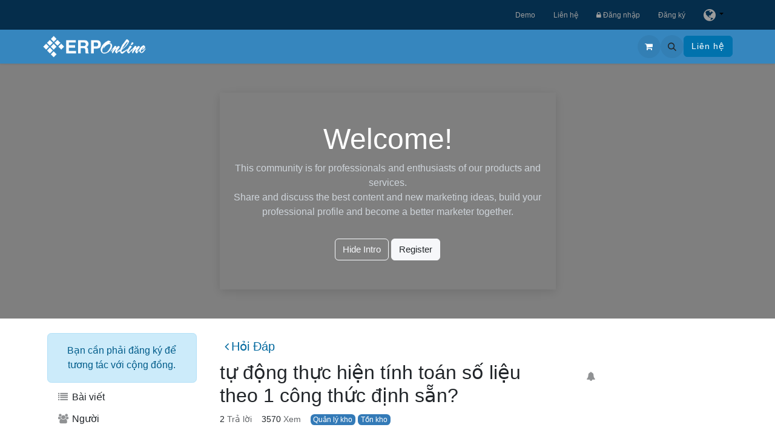

--- FILE ---
content_type: text/html; charset=utf-8
request_url: https://erponline.vn/vi/forum/hoi-dap-7/tu-dong-thuc-hien-tinh-toan-so-lieu-theo-1-cong-thuc-dinh-san-1914
body_size: 14281
content:

<!DOCTYPE html>
        
<html lang="vi-VN" data-website-id="3" data-main-object="forum.post(1914,)" data-add2cart-redirect="1">
    <head>
            
				<!-- Google Tag Manager -->
				<script async="1">(function(w,d,s,l,i){w[l]=w[l]||[];w[l].push({'gtm.start':
                    new Date().getTime(),event:'gtm.js'});var f=d.getElementsByTagName(s)[0],
                    j=d.createElement(s),dl=l!='dataLayer'?'&l='+l:'';j.async=true;j.src=
                    'https://www.googletagmanager.com/gtm.js?id='+i+dl;f.parentNode.insertBefore(j,f);
                    })(window,document,'script','dataLayer','GTM-NTXQTGH');</script>
                <!-- End Google Tag Manager -->
        <meta charset="utf-8"/>
        <meta http-equiv="X-UA-Compatible" content="IE=edge"/>
        <meta name="viewport" content="width=device-width, initial-scale=1"/>
        <meta name="generator" content="Viindoo"/>
        
                <meta name="robots" content="index, follow"/> 
                <meta name="googlebot" content="index, follow"/>
        <meta name="description" content="Cho êm hỏi phải làm sao để phần mềm tự động tính toán và điền số lượng trừ kho theo 1 công thức định sẵn với số liệu do người dùng nhập vào?"/>
            
        <meta property="og:type" content="website"/>
        <meta property="og:title" content="tự động thực hiện tính toán số liệu theo 1 công thức định sẵn?"/>
        <meta property="og:site_name" content="ERPOnline"/>
        <meta property="og:url" content="https://erponline.vn/vi/forum/hoi-dap-7/tu-dong-thuc-hien-tinh-toan-so-lieu-theo-1-cong-thuc-dinh-san-1914"/>
        <meta property="og:image" content="https://erponline.vn/web/image/res.users/3883/image_1024?unique=2e2fc69"/>
        <meta property="og:description" content="Cho êm hỏi phải làm sao để phần mềm tự động tính toán và điền số lượng trừ kho theo 1 công thức định sẵn với số liệu do người dùng nhập vào?"/>
            
        <meta name="twitter:card" content="summary"/>
        <meta name="twitter:title" content="tự động thực hiện tính toán số liệu theo 1 công thức định sẵn?"/>
        <meta name="twitter:image" content="https://erponline.vn/web/image/res.users/3883/image_1024?unique=2e2fc69"/>
        <meta name="twitter:description" content="Cho êm hỏi phải làm sao để phần mềm tự động tính toán và điền số lượng trừ kho theo 1 công thức định sẵn với số liệu do người dùng nhập vào?"/>
        
        <link rel="canonical" href="https://erponline.vn/vi/forum/hoi-dap-7/tu-dong-thuc-hien-tinh-toan-so-lieu-theo-1-cong-thuc-dinh-san-1914"/>
        
        <link rel="preconnect" href="https://fonts.gstatic.com/" crossorigin=""/>
        <title>tự động thực hiện tính toán số liệu theo 1 cô... | ERPOnline</title>
        <link type="image/x-icon" rel="shortcut icon" href="https://d2cogkmcxzch5w.cloudfront.net/web/image/website/3/favicon?unique=342b203"/>
        <link rel="preload" href="https://d2cogkmcxzch5w.cloudfront.net/web/static/src/libs/fontawesome/fonts/fontawesome-webfont.woff2?v=4.7.0" as="font" crossorigin=""/>
        <link type="text/css" rel="stylesheet" href="https://d2cogkmcxzch5w.cloudfront.net/web/assets/3/8fcde22/web.assets_frontend.min.css"/>
        <script id="web.layout.odooscript" type="text/javascript">
            var odoo = {
                csrf_token: "6edcd0075cca4f94d21238c10b8342330368485co1800093698",
                debug: "",
            };
        </script>
        <script type="text/javascript">
            odoo.__session_info__ = {"is_admin": false, "is_system": false, "is_public": true, "is_website_user": true, "user_id": false, "is_frontend": true, "profile_session": null, "profile_collectors": null, "profile_params": null, "show_effect": true, "currencies": {"1": {"symbol": "\u20ac", "position": "after", "digits": [69, 2]}, "2": {"symbol": "$", "position": "before", "digits": [69, 2]}, "23": {"symbol": "\u20ab", "position": "after", "digits": [69, 0]}}, "bundle_params": {"lang": "vi_VN", "website_id": 3}, "websocket_worker_version": "17.0-3", "translationURL": "/website/translations", "cache_hashes": {"translations": "e60ac5a7c205aad00be00c053f211554cde86dc4"}, "recaptcha_public_key": "6LdhfPMeAAAAAMWrPa-5qe7bb9wW3nE1CUczNL3H", "geoip_country_code": "US", "geoip_phone_code": 1, "lang_url_code": "vi"};
            if (!/(^|;\s)tz=/.test(document.cookie)) {
                const userTZ = Intl.DateTimeFormat().resolvedOptions().timeZone;
                document.cookie = `tz=${userTZ}; path=/`;
            }
        </script>
        <script type="text/javascript" defer="defer" src="https://d2cogkmcxzch5w.cloudfront.net/web/assets/3/3eb119d/web.assets_frontend_minimal.min.js" onerror="__odooAssetError=1"></script>
        <script type="text/javascript" defer="defer" data-src="https://d2cogkmcxzch5w.cloudfront.net/web/assets/3/584107d/web.assets_frontend_lazy.min.js" onerror="__odooAssetError=1"></script>
        
			<script type="application/ld+json">
				{"@context": "https://schema.org", "@type": "Organization", "name": "Phần mềm Quản trị Doanh nghiệp Viindoo", "description": "Viindoo Phần mềm Quản trị Doanh nghiệp trên nền tảng điện toán đám mây, đáp ứng được mọi nhu cầu của Doanh nghiệp trong thời đại chuyển đổi số", "address": {"@type": "PostalAddress", "streetAddress": "Tầng 6, Tòa nhà Taiyo, Số 97 Bạch Đằng, Phường Hạ Lý, Quận Hồng Bàng, Hải Phòng, Việt Nam", "addressLocality": "Hồng Bàng", "addressRegion": "Hải Phòng", "addressCountry": "VN", "postalCode": "180000", "telephone": "+842257309838", "availableLanguage": ["English", "Vietnamese"]}, "url": "https://viindoo.com", "alternateName": "phanmemviindoo", "logo": "https://d2cogkmcxzch5w.cloudfront.net/web/image/website/1/logo/Viindoo?unique=2cc2f2d", "image": "https://d2cogkmcxzch5w.cloudfront.net/web/image/website/1/logo/Viindoo?unique=2cc2f2d"}
			</script>
			<script type="application/ld+json">
				{"@context": "https://schema.org", "@type": "LocalBusiness", "name": "Phần mềm Quản trị Doanh nghiệp Viindoo", "description": "Viindoo Phần mềm Quản trị Doanh nghiệp trên nền tảng điện toán đám mây, đáp ứng được mọi nhu cầu của Doanh nghiệp trong thời đại chuyển đổi số", "address": {"@type": "PostalAddress", "streetAddress": "Tầng 6, Tòa nhà Taiyo, Số 97 Bạch Đằng, Phường Hạ Lý, Quận Hồng Bàng, Hải Phòng, Việt Nam", "addressLocality": "Hồng Bàng", "addressRegion": "Hải Phòng", "addressCountry": "VN", "postalCode": "180000"}, "url": "https://viindoo.com", "alternateName": "phanmemviindoo", "logo": "https://d2cogkmcxzch5w.cloudfront.net/web/image/website/1/logo/Viindoo?unique=2cc2f2d", "image": "https://d2cogkmcxzch5w.cloudfront.net/web/image/website/1/logo/Viindoo?unique=2cc2f2d", "@id": "https://erponline.vn/vi", "telephone": "+842257309838"}
			</script>
			
			<script async="1">
				if (!window.zaloJSV2) {
					window.zaloJSV2 = {
						zalo_h5_event_handler: function (eventId, eventName, eventData) {}
					};
				}
			</script>
        <meta name="google-site-verification" content="9mfcIU2HMdg6PeTSmngEpo_Iiiq0h26gJkuuEm3e3q8" />
<meta name="facebook-domain-verification" content="niqbueuw5puwyb7hh1ddm4gdlfvl0z" />
    </head>
    <body>



        <div id="wrapwrap" class="website_forum    " data-forum_id="7">
			<nav id="preheader" class="navbar navbar-expand-md mega">
				<div class="container">
					<div class="social">
					</div>
					<button type="button" class="navbar-toggler" data-bs-toggle="collapse" data-bs-target="#pre_header_menu_collapse">
						<span class="navbar-toggler-icon o_not_editable"></span>
					</button>
					<div class="collapse navbar-collapse navbar-right" id="pre_header_menu_collapse" aria-expanded="false" role="navigation" aria-label="navigation">
						<ul id="pre_header_menu" class="nav navbar-nav list-inline ms-auto">
							<li class="list-inline-item">
								<a href="/vi/demo">Demo</a>
							</li>
							<li class="list-inline-item">
								<a href="/vi/contactus">Liên hệ</a>
							</li>
        
        
							<li class="list-inline-item">
								<a href="/web/login" class="">
									<span class="fa fa-lock"></span>
									Đăng nhập
								</a>
							</li>
							<li class="list-inline-item">
								<a href="/web/signup" class="">
									Đăng ký
								</a>
							</li>
							<li class="list-inline-item">
								<button data-bs-toggle="dropdown" type="button" title="Thay đổi ngôn ngữ" class="dropdown-toggle">
									<i class="fa fa-globe fa-1x"></i>
								</button>
								<div role="menu" class="dropdown-menu dropdown-menu-end js_language_selector">
										<a class="dropdown-item js_change_lang" href="/forum/hoi-dap-7/tu-dong-thuc-hien-tinh-toan-so-lieu-theo-1-cong-thuc-dinh-san-1914" data-url_code="en">
											English (US)
										</a>
										<a class="dropdown-item js_change_lang" href="/vi/forum/hoi-dap-7/tu-dong-thuc-hien-tinh-toan-so-lieu-theo-1-cong-thuc-dinh-san-1914" data-url_code="vi">
											 Tiếng Việt
										</a>
								</div>
							</li>
						</ul>
					</div>
				</div>
			</nav>
				<!-- Google Tag Manager (noscript) -->
				<noscript><iframe height="0" width="0" style="display:none;visibility:hidden" src="https://www.googletagmanager.com/ns.html?id=GTM-NTXQTGH" loading="lazy"></iframe></noscript>
                <!-- End Google Tag Manager (noscript) -->
                <header id="top" data-anchor="true" data-name="Header" data-extra-items-toggle-aria-label="Extra items button" class="   o_header_fixed" style=" ">
                    
    <nav data-name="Navbar" aria-label="Chính" class="navbar navbar-expand-lg navbar-light o_colored_level o_cc d-none d-lg-block shadow-sm ">
        

            <div id="o_main_nav" class="o_main_nav container">
                
    <a data-name="Navbar Logo" href="/vi" class="navbar-brand logo me-4">
            
            <span role="img" aria-label="Logo of ERPOnline" title="ERPOnline"><img src="https://d2cogkmcxzch5w.cloudfront.net/web/image/website/3/logo/ERPOnline?unique=342b203" class="img img-fluid" width="95" height="40" alt="ERPOnline" loading="lazy"/></span>
        </a>
    
                
    <ul id="top_menu" role="menu" class="nav navbar-nav top_menu o_menu_loading me-auto">
        

                    
    <li role="presentation" class="nav-item dropdown ">
        <a data-bs-toggle="dropdown" href="#" role="menuitem" class="nav-link dropdown-toggle   ">
				<span class="fa fa-th-large fa-fw"></span>
            <span class="">Giới thiệu</span>
        </a>
        <ul role="menu" class="dropdown-menu ">
    <li role="presentation" class="">
        <a role="menuitem" href="/vi/intro/features-overview" class="dropdown-item ">
            <span class="">Tổng quan tính năng</span>
        </a>
    </li>
    <li role="presentation" class="">
        <a role="menuitem" href="/vi/intro/modules" class="dropdown-item ">
            <span class="">Ứng dụng &amp; Mô-đun</span>
        </a>
    </li>
        </ul>
        
    </li>
    <li role="presentation" class="nav-item">
        <a role="menuitem" href="/vi/pricing" class="nav-link ">
				<span class="fa fa-dollar fa-fw"></span>
            <span class="">Biểu phí</span>
        </a>
    </li>
    <li role="presentation" class="nav-item dropdown ">
        <a data-bs-toggle="dropdown" href="#" role="menuitem" class="nav-link dropdown-toggle   ">
				<span class="fa fa-wrench fa-fw"></span>
            <span class="">Dịch vụ</span>
        </a>
        <ul role="menu" class="dropdown-menu ">
    <li role="presentation" class="">
        <a role="menuitem" href="/vi/service/consulting-deploying-erponline" class="dropdown-item ">
            <span class="">Tư vấn và triển khai Odoo</span>
        </a>
    </li>
    <li role="presentation" class="">
        <a role="menuitem" href="/vi/services/odoo-training" class="dropdown-item ">
            <span class="">Đào tạo Odoo</span>
        </a>
    </li>
    <li role="presentation" class="">
        <a role="menuitem" href="/vi/services/odoo-customization-service" class="dropdown-item ">
            <span class="">Tùy biến tính năng Odoo</span>
        </a>
    </li>
    <li role="presentation" class="">
        <a role="menuitem" href="/vi/services/odoo-migration" class="dropdown-item ">
            <span class="">Nâng cấp Odoo</span>
        </a>
    </li>
        </ul>
        
    </li>
    <li role="presentation" class="nav-item dropdown position-static">
        <a data-bs-toggle="dropdown" href="#" role="menuitem" class="nav-link dropdown-toggle o_mega_menu_toggle  " data-bs-display="static">
				<span class="fa fa-cubes fa-fw"></span>
            <span class="">Giải pháp</span>
        </a>
        <div data-name="Mega Menu" class="dropdown-menu o_mega_menu dropdown-menu-left o_mega_menu_container_size">
                        <section class="s_mega_menu_multi_menus erponline_mega py-1">
                            <div class="container">
                                <div class="row">
                                    <div class="col-lg-6 py-1 text-left">
                                        <nav class="nav flex-column">
                                            <a href="#" class="nav-link" data-name="Menu Item" href-origin="#"><span class="fa fa-cog fa-fw"></span>Giải pháp theo nghiệp vụ</a>
                                            <a href="/vi/giai-phap/giai-phap-theo-nghiep-vu/quan-ly-quan-he-khach-hang" class="nav-link" data-name="Menu Item" href-origin="/vi/giai-phap/giai-phap-theo-nghiep-vu/quan-ly-quan-he-khach-hang">Quản lý Quan hệ khách hàng</a>
                                            <a href="/vi/giai-phap/giai-phap-theo-nghiep-vu/quan-ly-ban-hang-doanh-so" class="nav-link" data-name="Menu Item" href-origin="/vi/giai-phap/giai-phap-theo-nghiep-vu/quan-ly-ban-hang-doanh-so">Quản lý Bán Hàng/Dịch vụ</a>
                                            <a href="/vi/giai-phap/giai-phap-theo-nghiep-vu/quan-ly-mua-sam" class="nav-link" data-name="Menu Item" href-origin="/vi/giai-phap/giai-phap-theo-nghiep-vu/quan-ly-mua-sam">Quản lý Mua sắm</a>
                                            <a href="/vi/giai-phap/giai-phap-theo-nghiep-vu/hoach-dinh-nguon-luc-san-xuat" class="nav-link" data-name="Menu Item" href-origin="/vi/giai-phap/giai-phap-theo-nghiep-vu/hoach-dinh-nguon-luc-san-xuat">Hoạch định nguồn lực Sản xuất (MRP)</a>
                                            <a href="/vi/giai-phap/giai-phap-theo-nghiep-vu/quan-ly-nhan-su" class="nav-link" data-name="Menu Item" href-origin="/vi/giai-phap/giai-phap-theo-nghiep-vu/quan-ly-nhan-su">Quản lý Nhân sự (HRM)</a>
                                            <a href="/vi/giai-phap/giai-phap-theo-nghiep-vu/ke-toan-tai-chinh" class="nav-link" data-name="Menu Item" href-origin="/vi/giai-phap/giai-phap-theo-nghiep-vu/ke-toan-tai-chinh">Kế toán Tài chính (Financial Accounting)</a>
                                            <a href="/vi/giai-phap/giai-phap-theo-nghiep-vu/ke-toan-quan-tri" class="nav-link" data-name="Menu Item" href-origin="/vi/giai-phap/giai-phap-theo-nghiep-vu/ke-toan-quan-tri">Kế toán Quản trị (Analytical Accounting)</a>
                                            <a href="/vi/giai-phap/giai-phap-theo-nghiep-vu/giai-phap-cua-hang-ban-le-voi-pos" class="nav-link" data-name="Menu Item" href-origin="/vi/giai-phap/giai-phap-theo-nghiep-vu/giai-phap-cua-hang-ban-le-voi-pos">Bán lẻ với POS (Point of Sales)</a>
                                            <a href="/vi/giai-phap/giai-phap-theo-nghiep-vu/thuong-mai-dien-tu-tich-hop" class="nav-link" data-name="Menu Item" href-origin="/vi/giai-phap/giai-phap-theo-nghiep-vu/thuong-mai-dien-tu-tich-hop">Thương mại điện tử tích hợp</a>
                                        </nav>
                                    </div>
                                    <div class="col-lg-6 py-1 text-left">
                                        <nav class="nav flex-column">
                                            <a href="#" class="nav-link" data-name="Menu Item" href-origin="#"><span class="fa fa-cube fa-fw"></span>Giải pháp Chuyên Ngành</a>
                                            <a href="/vi/giai-phap/giai-phap-chuyen-nghanh/mrp-solution" class="nav-link" data-name="Menu Item" href-origin="/vi/giai-phap/giai-phap-chuyen-nghanh/mrp-solution">ERP cho DN sản xuất</a>
                                            <a href="/vi/giai-phap/giai-phap-chuyen-nghanh/giai-phap-quan-ly-toan-dien-doanh-nghiep-thuong-mai-dich-vu" class="nav-link" data-name="Menu Item" href-origin="/vi/giai-phap/giai-phap-chuyen-nghanh/giai-phap-quan-ly-toan-dien-doanh-nghiep-thuong-mai-dich-vu">ERP cho DN Thương mại &amp; Dịch vụ</a>
                                            <a href="/vi/giai-phap/giai-phap-chuyen-nghanh/e-commercial-total-solutions" class="nav-link" data-name="Menu Item" href-origin="/vi/giai-phap/giai-phap-chuyen-nghanh/e-commercial-total-solutions">ERP cho Siêu thị, Cửa hàng bán lẻ</a>
                                            <a href="/vi" class="nav-link" data-name="Menu Item" href-origin="/vi">ERP cho ngành Đóng tàu</a>
                                            <a href="/vi" class="nav-link" data-name="Menu Item" href-origin="/vi">ERP cho DN Du lịch &amp; Lữ hành</a>
                                            <a href="/vi" class="nav-link" data-name="Menu Item" href-origin="/vi">ERP cho Trường học</a>
                                            <a href="/vi/giai-phap/giai-phap-chuyen-nghanh/erp-cho-cong-ty-van-chuyen-hanh-khach" class="nav-link" data-name="Menu Item" href-origin="/vi/giai-phap/giai-phap-chuyen-nghanh/erp-cho-cong-ty-van-chuyen-hanh-khach">ERP cho DN vận tải hành khách</a>    
                                        </nav>
                                    </div>
                                </div>
                            </div>
                        </section>
                    </div>
        
    </li>
    <li role="presentation" class="nav-item dropdown ">
        <a data-bs-toggle="dropdown" href="#" role="menuitem" class="nav-link dropdown-toggle   ">
				<span class="fa fa-book fa-fw"></span>
            <span class="">Tài liệu</span>
        </a>
        <ul role="menu" class="dropdown-menu ">
    <li role="presentation" class="">
        <a role="menuitem" href="/vi/docs/13.0/c/odoo-user-documentation-1" class="dropdown-item ">
            <span class="">Tài liệu Hướng dẫn người dùng</span>
        </a>
    </li>
    <li role="presentation" class="">
        <a role="menuitem" href="/vi/ticket" class="dropdown-item ">
            <span class="">Trung tâm Hỗ trợ</span>
        </a>
    </li>
        </ul>
        
    </li>
    <li role="presentation" class="nav-item">
        <a role="menuitem" href="/vi/appointment" class="nav-link ">
            <span class="">Cuộc hẹn</span>
        </a>
    </li>
                
    </ul>
                
                <ul class="navbar-nav align-items-center gap-2 flex-shrink-0 justify-content-end ps-3">
                    
        
            <li class=" divider d-none"></li> 
            <li class="o_wsale_my_cart  ">
                <a href="/vi/shop/cart" aria-label="Giỏ hàng thương mại điện tử" href-origin="/shop/cart" class="o_navlink_background btn position-relative rounded-circle p-1 text-center text-reset">
                    <div class="">
                        <i class="fa fa-shopping-cart fa-stack"></i>
                        <sup class="my_cart_quantity badge text-bg-primary position-absolute top-0 end-0 mt-n1 me-n1 rounded-pill d-none" data-order-id="">0</sup>
                    </div>
                </a>
            </li>
        
        
            <li class="o_wsale_my_wish d-none  o_wsale_my_wish_hide_empty">
                <a href="/vi/shop/wishlist" href-origin="/shop/wishlist" class="o_navlink_background btn position-relative rounded-circle p-1 text-center text-reset">
                    <div class="">
                        <i class="fa fa-1x fa-heart fa-stack"></i>
                        <sup class="my_wish_quantity o_animate_blink badge text-bg-primary position-absolute top-0 end-0 mt-n1 me-n1 rounded-pill">0</sup>
                    </div>
                </a>
            </li>
        
                    
        <li class="">
                <div class="modal fade css_editable_mode_hidden" id="o_search_modal" aria-hidden="true" tabindex="-1">
                    <div class="modal-dialog modal-lg pt-5">
                        <div class="modal-content mt-5">
    <form method="get" class="o_searchbar_form o_wait_lazy_js s_searchbar_input " action="/vi/website/search" data-snippet="s_searchbar_input">
            <div role="search" class="input-group input-group-lg">
        <input type="search" name="search" class="search-query form-control oe_search_box border-0 bg-light border border-end-0 p-3" placeholder="Tìm kiếm..." data-search-type="all" data-limit="5" data-display-image="true" data-display-description="true" data-display-extra-link="true" data-display-detail="true" data-order-by="name asc"/>
        <button type="submit" aria-label="Tìm kiếm" title="Tìm kiếm" class="btn oe_search_button border border-start-0 px-4 bg-o-color-4">
            <i class="oi oi-search"></i>
        </button>
    </div>

            <input name="order" type="hidden" class="o_search_order_by oe_unremovable" value="name asc"/>
            
    
        </form>
                        </div>
                    </div>
                </div>
                <a data-bs-target="#o_search_modal" data-bs-toggle="modal" role="button" title="Tìm kiếm" href="#" href-origin="#" class="btn rounded-circle p-1 lh-1 o_navlink_background text-reset o_not_editable">
                    <i class="oi oi-search fa-stack lh-lg"></i>
                </a>
        </li>
                    
                    
                    
                    
                    
        
        
                    
        <li class="">
            <div class="oe_structure oe_structure_solo ">
                <section class="oe_unremovable oe_unmovable s_text_block" data-snippet="s_text_block" data-name="Text">
                    <div class="container">
                        <a href="/vi/contactus" class="oe_unremovable btn btn-primary btn_cta" href-origin="/contactus">Liên hệ</a>
                    </div>
                </section>
            </div>
        </li>
                </ul>
            </div>
        
    </nav>
    <nav data-name="Navbar" aria-label="Mobile" class="navbar  navbar-light o_colored_level o_cc o_header_mobile d-block d-lg-none shadow-sm px-0 ">
        

        <div class="o_main_nav container flex-wrap justify-content-between">
            
    <a data-name="Navbar Logo" href="/vi" class="navbar-brand logo ">
            
            <span role="img" aria-label="Logo of ERPOnline" title="ERPOnline"><img src="https://d2cogkmcxzch5w.cloudfront.net/web/image/website/3/logo/ERPOnline?unique=342b203" class="img img-fluid" width="95" height="40" alt="ERPOnline" loading="lazy"/></span>
        </a>
    
            <ul class="o_header_mobile_buttons_wrap navbar-nav flex-row align-items-center gap-2 mb-0">
        
            <li class=" divider d-none"></li> 
            <li class="o_wsale_my_cart  ">
                <a href="/vi/shop/cart" aria-label="Giỏ hàng thương mại điện tử" href-origin="/shop/cart" class="o_navlink_background_hover btn position-relative rounded-circle border-0 p-1 text-reset">
                    <div class="">
                        <i class="fa fa-shopping-cart fa-stack"></i>
                        <sup class="my_cart_quantity badge text-bg-primary position-absolute top-0 end-0 mt-n1 me-n1 rounded-pill d-none" data-order-id="">0</sup>
                    </div>
                </a>
            </li>
        
        
            <li class="o_wsale_my_wish d-none  o_wsale_my_wish_hide_empty">
                <a href="/vi/shop/wishlist" href-origin="/shop/wishlist" class="o_navlink_background_hover btn position-relative rounded-circle border-0 p-1 text-reset">
                    <div class="">
                        <i class="fa fa-1x fa-heart fa-stack"></i>
                        <sup class="my_wish_quantity o_animate_blink badge text-bg-primary position-absolute top-0 end-0 mt-n1 me-n1 rounded-pill">0</sup>
                    </div>
                </a>
            </li>
        
                <li class="o_not_editable">
                    <button class="nav-link btn me-auto p-2 o_not_editable" type="button" data-bs-toggle="offcanvas" data-bs-target="#top_menu_collapse_mobile" aria-controls="top_menu_collapse_mobile" aria-expanded="false" aria-label="Chuyển đổi điều hướng">
                        <span class="navbar-toggler-icon"></span>
                    </button>
                </li>
            </ul>
            <div id="top_menu_collapse_mobile" class="offcanvas offcanvas-end o_navbar_mobile">
                <div class="offcanvas-header justify-content-end o_not_editable">
                    <button type="button" class="nav-link btn-close" data-bs-dismiss="offcanvas" aria-label="Đóng"></button>
                </div>
                <div class="offcanvas-body d-flex flex-column justify-content-between h-100 w-100">
                    <ul class="navbar-nav">
                        
                        
        <li class="">
    <form method="get" class="o_searchbar_form o_wait_lazy_js s_searchbar_input " action="/vi/website/search" data-snippet="s_searchbar_input">
            <div role="search" class="input-group mb-3">
        <input type="search" name="search" class="search-query form-control oe_search_box border-0 bg-light rounded-start-pill text-bg-light ps-3" placeholder="Tìm kiếm..." data-search-type="all" data-limit="0" data-display-image="true" data-display-description="true" data-display-extra-link="true" data-display-detail="true" data-order-by="name asc"/>
        <button type="submit" aria-label="Tìm kiếm" title="Tìm kiếm" class="btn oe_search_button rounded-end-pill bg-o-color-3 pe-3">
            <i class="oi oi-search"></i>
        </button>
    </div>

            <input name="order" type="hidden" class="o_search_order_by oe_unremovable" value="name asc"/>
            
    
        </form>
        </li>
                        
    <ul role="menu" class="nav navbar-nav top_menu  ">
        

                            
    <li role="presentation" class="nav-item dropdown ">
        <a data-bs-toggle="dropdown" href="#" role="menuitem" class="nav-link dropdown-toggle   d-flex justify-content-between align-items-center">
				<span class="fa fa-th-large fa-fw"></span>
            <span class="">Giới thiệu</span>
        </a>
        <ul role="menu" class="dropdown-menu position-relative rounded-0 o_dropdown_without_offset">
    <li role="presentation" class="">
        <a role="menuitem" href="/vi/intro/features-overview" class="dropdown-item ">
            <span class="">Tổng quan tính năng</span>
        </a>
    </li>
    <li role="presentation" class="">
        <a role="menuitem" href="/vi/intro/modules" class="dropdown-item ">
            <span class="">Ứng dụng &amp; Mô-đun</span>
        </a>
    </li>
        </ul>
        
    </li>
    <li role="presentation" class="nav-item">
        <a role="menuitem" href="/vi/pricing" class="nav-link ">
				<span class="fa fa-dollar fa-fw"></span>
            <span class="">Biểu phí</span>
        </a>
    </li>
    <li role="presentation" class="nav-item dropdown ">
        <a data-bs-toggle="dropdown" href="#" role="menuitem" class="nav-link dropdown-toggle   d-flex justify-content-between align-items-center">
				<span class="fa fa-wrench fa-fw"></span>
            <span class="">Dịch vụ</span>
        </a>
        <ul role="menu" class="dropdown-menu position-relative rounded-0 o_dropdown_without_offset">
    <li role="presentation" class="">
        <a role="menuitem" href="/vi/service/consulting-deploying-erponline" class="dropdown-item ">
            <span class="">Tư vấn và triển khai Odoo</span>
        </a>
    </li>
    <li role="presentation" class="">
        <a role="menuitem" href="/vi/services/odoo-training" class="dropdown-item ">
            <span class="">Đào tạo Odoo</span>
        </a>
    </li>
    <li role="presentation" class="">
        <a role="menuitem" href="/vi/services/odoo-customization-service" class="dropdown-item ">
            <span class="">Tùy biến tính năng Odoo</span>
        </a>
    </li>
    <li role="presentation" class="">
        <a role="menuitem" href="/vi/services/odoo-migration" class="dropdown-item ">
            <span class="">Nâng cấp Odoo</span>
        </a>
    </li>
        </ul>
        
    </li>
    <li role="presentation" class="nav-item dropdown position-static">
        <a data-bs-toggle="dropdown" href="#" role="menuitem" class="nav-link dropdown-toggle o_mega_menu_toggle  d-flex justify-content-between align-items-center" data-bs-display="static">
				<span class="fa fa-cubes fa-fw"></span>
            <span class="">Giải pháp</span>
        </a>
        
    </li>
    <li role="presentation" class="nav-item dropdown ">
        <a data-bs-toggle="dropdown" href="#" role="menuitem" class="nav-link dropdown-toggle   d-flex justify-content-between align-items-center">
				<span class="fa fa-book fa-fw"></span>
            <span class="">Tài liệu</span>
        </a>
        <ul role="menu" class="dropdown-menu position-relative rounded-0 o_dropdown_without_offset">
    <li role="presentation" class="">
        <a role="menuitem" href="/vi/docs/13.0/c/odoo-user-documentation-1" class="dropdown-item ">
            <span class="">Tài liệu Hướng dẫn người dùng</span>
        </a>
    </li>
    <li role="presentation" class="">
        <a role="menuitem" href="/vi/ticket" class="dropdown-item ">
            <span class="">Trung tâm Hỗ trợ</span>
        </a>
    </li>
        </ul>
        
    </li>
    <li role="presentation" class="nav-item">
        <a role="menuitem" href="/vi/appointment" class="nav-link ">
            <span class="">Cuộc hẹn</span>
        </a>
    </li>
                        
    </ul>
                        
                        
                    </ul>
                    <ul class="navbar-nav gap-2 mt-3 w-100">
                        
                        
        
        
                        
                        
        <li class="">
            <div class="oe_structure oe_structure_solo ">
                <section class="oe_unremovable oe_unmovable s_text_block" data-snippet="s_text_block" data-name="Text">
                    <div class="container">
                        <a href="/vi/contactus" class="oe_unremovable btn btn-primary btn_cta w-100" href-origin="/contactus">Liên hệ</a>
                    </div>
                </section>
            </div>
        </li>
                    </ul>
                </div>
            </div>
        </div>
    
    </nav>
    
        </header>
                <main>
                    
            <div class="oe_structure oe_empty" id="oe_structure_website_forum_header_1">
            <section data-scroll-background-ratio="1" data-snippet="s_cover" class="s_cover parallax s_parallax_is_fixed bg-black-50 pt48 pb48 forum_intro">
                <div class="container s_allow_columns">
                    <div class="row" data-row-count="5">
                        <div class="o_colored_level offset-lg-3 col-lg-6">
                            <div class="container s_allow_columns"><section class="bg-info shadow">
                        <div class="container py-5">
                            <div class="row">
                                <div class="col-lg-12">
                                    <h1 class="text-center">Welcome!</h1>
                                    <p class="text-400 text-center">
                                        This community is for professionals and enthusiasts of our products and services.
                                        <br>Share and discuss the best content and new marketing ideas, build your professional profile and become a better marketer together.
                                    </p>
                                </div>
                                <div class="col text-center mt-3">
                                    <a href="#" class="js_close_intro btn btn-outline-light" href-origin="#">Hide Intro</a>
                                    <a class="btn btn-light forum_register_url" href="/web/login" href-origin="/web/login">Register</a>
                                </div>
                            </div>
                        </div>
                    </section></div>
                        </div>
                    </div>
                </div>
            </section>
        </div>
    <div id="wrap" class="o_wforum_wrapper position-relative container row mx-auto px-0  ">
    <aside class="o_wforum_sidebar col-3 d-none d-lg-flex flex-column z-index-1">
        <div class="flex-grow-1 px-2">

    <div class="o_wforum_sidebar_section mt-4 text-center">
        <div class="alert alert-info mb-2"><span>Bạn cần phải đăng ký để tương tác với cộng đồng.</span>
        </div>
    </div>
    <div class="o_wforum_sidebar_section">
        
        <a class="nav-link my-1 py-1 text-reset" href="/vi/forum/hoi-dap-7">
            <i class="fa fa-list fa-fw opacity-50"></i> Bài viết
        </a>
        
        <a class="nav-link my-1 py-1 text-reset" href="/vi/profile/users?forum_origin=/forum/hoi-dap-7/tu-dong-thuc-hien-tinh-toan-so-lieu-theo-1-cong-thuc-dinh-san-1914">
            <i class="fa fa-users fa-fw opacity-50"></i> Người
        </a>

        
        <a class="nav-link my-1 py-1 text-reset" href="/vi/profile/ranks_badges?forum_origin=/forum/hoi-dap-7/tu-dong-thuc-hien-tinh-toan-so-lieu-theo-1-cong-thuc-dinh-san-1914">
            <i class="fa fa-shield fa-fw opacity-50"></i> Huy hiệu
        </a>
    </div>
    <div class="o_wforum_sidebar_section pt-3">
        <div class="d-flex align-items-center px-3 pb-1 fw-bold">Từ khóa
            <a class="ms-auto px-0 fw-normal" href="/vi/forum/hoi-dap-7/tag">
                <small>Xem tất cả</small>
            </a>
        </div>
        <a href="/vi/forum/hoi-dap-7/tag/ke-toan-144/questions" class="nav-link my-1 py-1 text-reset">
            <i class="fa fa-tag fa-fw small opacity-50"></i>
            Kế toán
        </a><a href="/vi/forum/hoi-dap-7/tag/ban-hang-147/questions" class="nav-link my-1 py-1 text-reset">
            <i class="fa fa-tag fa-fw small opacity-50"></i>
            Bán hàng
        </a><a href="/vi/forum/hoi-dap-7/tag/nhan-su-186/questions" class="nav-link my-1 py-1 text-reset">
            <i class="fa fa-tag fa-fw small opacity-50"></i>
            Nhân sự
        </a><a href="/vi/forum/hoi-dap-7/tag/quan-ly-kho-160/questions" class="nav-link my-1 py-1 text-reset">
            <i class="fa fa-tag fa-fw small opacity-50"></i>
            Quản lý kho
        </a><a href="/vi/forum/hoi-dap-7/tag/ke-toan-erp-4/questions" class="nav-link my-1 py-1 text-reset">
            <i class="fa fa-tag fa-fw small opacity-50"></i>
            Kế toán ERP
        </a>
    </div>
                <div class="o_wforum_sidebar_section pt-3 overflow-x-auto rounded">
            <iframe width="340" height="500" style="" scrolling="no" frameborder="0" allowfullscreen="true" allow="autoplay; clipboard-write; encrypted-media; picture-in-picture; web-share" src="https://www.facebook.com/plugins/page.php?href=https%3A%2F%2Fwww.facebook.com%2Fviindoo&amp;tabs=timeline&amp;width=340&amp;height=500&amp;small_header=false&amp;adapt_container_width=true&amp;hide_cover=false&amp;show_facepile=true&amp;appId" class="" loading="lazy"></iframe>
                </div>
        </div>
        <div class="o_wforum_sidebar_footer mt-3 px-3 pb-2 text-center">
            <a class="btn btn-sm btn-link" href="/vi/forum/hoi-dap-7/faq">
                <i class="fa fa-info-circle fa-fw"></i> Về diễn đàn này
            </a>
        </div>
    </aside>
    <div id="o_wforum_offcanvas" class="o_website_offcanvas offcanvas offcanvas-end d-lg-none mw-75 p-0 overflow-visible">
        <button type="button" class="btn-close mt-3 ms-auto me-3" data-bs-dismiss="offcanvas" aria-label="Đóng"></button>
        <div class="offcanvas-header align-items-start px-0">

    <div class="o_wforum_sidebar_section mt-4 text-center">
        <div class="alert alert-info mb-2"><span>Bạn cần phải đăng ký để tương tác với cộng đồng.</span>
        </div>
    </div></div>
        <div class="offcanvas-body d-flex flex-column ps-0 py-0">
    <div class="o_wforum_sidebar_section">
        
        <a class="nav-link my-1 py-1 text-reset" href="/vi/forum/hoi-dap-7">
            <i class="fa fa-list fa-fw opacity-50"></i> Bài viết
        </a>
        
        <a class="nav-link my-1 py-1 text-reset" href="/vi/profile/users?forum_origin=/forum/hoi-dap-7/tu-dong-thuc-hien-tinh-toan-so-lieu-theo-1-cong-thuc-dinh-san-1914">
            <i class="fa fa-users fa-fw opacity-50"></i> Người
        </a>

        
        <a class="nav-link my-1 py-1 text-reset" href="/vi/profile/ranks_badges?forum_origin=/forum/hoi-dap-7/tu-dong-thuc-hien-tinh-toan-so-lieu-theo-1-cong-thuc-dinh-san-1914">
            <i class="fa fa-shield fa-fw opacity-50"></i> Huy hiệu
        </a>
    </div>
    <div class="o_wforum_sidebar_section pt-3">
        <div class="d-flex align-items-center px-3 pb-1 fw-bold">Từ khóa
            <a class="ms-auto px-0 fw-normal" href="/vi/forum/hoi-dap-7/tag">
                <small>Xem tất cả</small>
            </a>
        </div>
        <a href="/vi/forum/hoi-dap-7/tag/ke-toan-144/questions" class="nav-link my-1 py-1 text-reset">
            <i class="fa fa-tag fa-fw small opacity-50"></i>
            Kế toán
        </a><a href="/vi/forum/hoi-dap-7/tag/ban-hang-147/questions" class="nav-link my-1 py-1 text-reset">
            <i class="fa fa-tag fa-fw small opacity-50"></i>
            Bán hàng
        </a><a href="/vi/forum/hoi-dap-7/tag/nhan-su-186/questions" class="nav-link my-1 py-1 text-reset">
            <i class="fa fa-tag fa-fw small opacity-50"></i>
            Nhân sự
        </a><a href="/vi/forum/hoi-dap-7/tag/quan-ly-kho-160/questions" class="nav-link my-1 py-1 text-reset">
            <i class="fa fa-tag fa-fw small opacity-50"></i>
            Quản lý kho
        </a><a href="/vi/forum/hoi-dap-7/tag/ke-toan-erp-4/questions" class="nav-link my-1 py-1 text-reset">
            <i class="fa fa-tag fa-fw small opacity-50"></i>
            Kế toán ERP
        </a>
    </div>
                <div class="o_wforum_sidebar_section pt-3 overflow-x-auto rounded">
            <iframe width="340" height="500" style="" scrolling="no" frameborder="0" allowfullscreen="true" allow="autoplay; clipboard-write; encrypted-media; picture-in-picture; web-share" src="https://www.facebook.com/plugins/page.php?href=https%3A%2F%2Fwww.facebook.com%2Fviindoo&amp;tabs=timeline&amp;width=340&amp;height=500&amp;small_header=false&amp;adapt_container_width=true&amp;hide_cover=false&amp;show_facepile=true&amp;appId" class="" loading="lazy"></iframe>
                </div>
            <div class="mb-2 d-flex justify-content-center align-items-end flex-grow-1">
                <a class="btn btn-sm btn-link" href="/vi/forum/hoi-dap-7/faq">
                    <i class="fa fa-info-circle fa-fw"></i> Về diễn đàn này
                </a>
            </div>
        </div>
    </div>
                <div class="o_wforum_content_wrapper col-lg-9">
                    <div class="o_wprofile_email_validation_container d-flex flex-column justify-content-center mb-3 mb-lg-5 pt-2 pt-lg-3">

    
    <nav id="o_wforum_nav" aria-label="thanh điều hướng" class="navbar d-flex gap-2 mw-xl-75 mw-xxl-100 px-0">
            <div class="flex-grow-1">
                <div class="o_wforum_breadcrumb_root_single row g-0">
                    <div class="col-10">
                        <a class="btn btn-link px-0 pb-2 fs-5" href="/vi/forum/hoi-dap-7">
                            <i class="d-inline-block fa fa-angle-left me-1 small"></i>Hỏi Đáp
                        </a>
                    </div>
                    <div class="d-lg-none col-2 text-end">
                        <button class="btn position-relative ms-auto fs-5" data-bs-toggle="offcanvas" data-bs-target="#o_wforum_offcanvas">
                            <i class="fa fa-navicon"></i>
                        </button>
                    </div>
                </div>
                <div class="d-flex gap-2 align-items-baseline">
                    <h3 class="col-lg-10 my-0">tự động thực hiện tính toán số liệu theo 1 công thức định sẵn?</h3>
                    <div class="col d-flex justify-content-end align-items-center">
        <div class="js_follow " data-id="1914" data-object="forum.post" data-follow="off">
            <span class="js_follow_icons_container">
                <button class="btn js_unfollow_btn btn-lg opacity-50 opacity-100-hover">
                    <i data-bs-toggle="tooltip" data-bs-placement="top" title="Ngừng theo dõi" class="fa fa-fw fa-minus-circle "></i>
                </button>
                <button data-bs-toggle="modal" data-bs-target="#o_wmail_follow_modal" class="btn follow_btn btn-lg opacity-50 opacity-100-hover">
                    <i data-bs-toggle="tooltip" data-bs-placement="top" title="Theo dõi" class="fa fa-fw fa-plus-circle "></i>
                </button>
            </span>
            <div role="dialog" class="modal fade" id="o_wmail_follow_modal" aria-hidden="True">
                <div class="modal-dialog mw-lg-25" role="document">
                    <div class="modal-content">
                        <header class="modal-header" role="status">
                            <h4 class="modal-title">Đăng ký nhận tin</h4>
                            <button type="button" class="btn-close" data-bs-dismiss="modal"></button>
                        </header>
                        <main class="modal-body">
                            <p>Nhận thông báo khi có hoạt động trên bài viết này</p>
                            <input type="email" name="email" class="js_follow_email form-control mb-2" placeholder="email của bạn..."/>
                            <button href="#" class="btn btn-primary js_follow_btn">Đăng ký nhận tin</button>
                            <button href="#" class="btn btn-secondary js_unfollow_btn"><i class="fa fa-fw fa-check me-1"></i>Đang theo dõi</button>
                        </main>
                    </div>
                </div>
            </div>
        </div>
                    </div>
                </div>
            </div>
    </nav>
                        
        <div class="mw-xl-75 mw-xxl-100">
            
            <div class="alert alert-danger o_wforum_flag_alert d-none text-center">
                <h5>Câu hỏi này đã bị gắn cờ</h5>
    <form method="GET" action="/forum/hoi-dap-7/post/tu-dong-thuc-hien-tinh-toan-so-lieu-theo-1-cong-thuc-dinh-san-1914/flag" class="">
        <input type="hidden" name="csrf_token" value="1b5de755722c0b15e33802701755b2d88088b318o1800093697"/>
    </form>
            </div>
            <div class="d-flex align-items-center mb-3">
    <div class="d-flex">
        <div>
            <span class="small">
                2
                <span class="text-muted">
                    Trả lời
                </span>
            </span>
        </div>
        <div class="ms-3">
            <span class="small">
                3570
                <span class="text-muted">
                    Xem
                </span>
            </span>
        </div>
    </div>
    <div class="o_wforum_index_entry_tags ms-3">
        <a href="/vi/forum/hoi-dap-7/tag/quan-ly-kho-160/questions?filters=tag" class="badge text-bg-secondary  fw-normal">Quản lý kho</a><a href="/vi/forum/hoi-dap-7/tag/ton-kho-464/questions?filters=tag" class="badge text-bg-secondary ms-1 fw-normal">Tồn kho</a>
    </div></div>
            <div class="d-grid">
                

    <div class="o_wforum_question row g-0 mb-2 rounded                        " data-type="question" data-last-activity="2016-07-30 04:15:31" data-last-update="2016-07-30 06:32:39" data-id="question-1914" id="question-1914" data-state="active">
            <div class="d-flex flex-column col-auto pe-2 pe-lg-3">
    <div data-bs-placement="top" class="o_wforum_author_box d-inline-flex ">
        <a rel="nofollow" href="#" class="o_wforum_author_pic position-relative pe-none">
            <img alt="Ảnh đại diện" class="o_wforum_avatar rounded-circle o_object_fit_cover  " src="https://d2cogkmcxzch5w.cloudfront.net/web/image/res.users/3883/avatar_128/60x60?unique=2e2fc69" loading="lazy"/>
        </a>
    </div>
                <div class="align-self-center flex-grow-1 mt-2 border-start opacity-50 "></div>
            </div>
            <div class="post_content_wrapper col">
                <header class="o_wforum_post_header d-flex align-items-center mb-1">
    <div data-bs-placement="top" class="o_wforum_author_box d-inline-flex o_show_info ">
        <div class="d-flex flex-column justify-content-around ">
            <a rel="nofollow" href="" class="my-0 text-reset h6 ">
    <address class="o_portal_address mb-0" itemscope="itemscope" itemtype="http://schema.org/Organization">
    <div>
            <span itemprop="name">Tuấn Anh Phạm</span>
    </div>
        <div class="gap-2" itemprop="address" itemscope="itemscope" itemtype="http://schema.org/PostalAddress">
            
            <div itemprop="telephone"></div>
        </div>
        <div>

        </div>
    </address></a>

        </div>
    </div>
                    <span class="o_wforum_relative_datetime ms-2 opacity-75 small text-muted">
                    </span>
                </header>

                <div class="o_wforum_post_content text-break o_wforum_readable oe_no_empty o_not_editable"><p>Cho êm hỏi phải làm sao để phần mềm tự động tính toán và điền số lượng trừ kho theo 1 công thức định sẵn với số liệu do người dùng nhập vào?</p></div>

                <div class="btn-toolbar align-items-center mt-3" role="toolbar">
    
    <div class="vote d-inline-flex align-items-center ms-n2  text-muted text-center">
        <button type="button" aria-label="Bầu chọn tán thành" title="Bầu chọn tán thành" data-href="/forum/hoi-dap-7/post/tu-dong-thuc-hien-tinh-toan-so-lieu-theo-1-cong-thuc-dinh-san-1914/upvote" class="btn vote_up  " data-karma="5" data-can-upvote="True">
            <i class="fa fa-caret-up" data-bs-toggle="tooltip" data-bs-placement="top" title="Ủng hộ"></i>
        </button>
        <small class="vote_count text-muted opacity-75">0</small>
        <button type="button" aria-label="Phản đối" title="Phản đối" data-href="/forum/hoi-dap-7/post/tu-dong-thuc-hien-tinh-toan-so-lieu-theo-1-cong-thuc-dinh-san-1914/downvote" class="btn vote_down  " data-karma="50" data-can-downvote="True">
            <i class="fa fa-caret-down" data-bs-toggle="tooltip" data-bs-placement="top" title="Phản đối"></i>
        </button>
        
                    
    </div>
                    <div class="d-flex align-items-center ms-auto">
                            <a class="btn d-none opacity-50 opacity-100-hover" data-karma="{0}" data-bs-toggle="collapse" href="#comment_forum_post_1914">
                                <i title="Bình luận" data-bs-toggle="tooltip" data-bs-placement="top" class="fa fa-comment "></i>
                            </a>
                            <a href="" class="oe_social_share btn opacity-50 opacity-100-hover" href-origin="javascript:void(0)" data-urlshare="https://erponline.vn/forum/hoi-dap-7/tu-dong-thuc-hien-tinh-toan-so-lieu-theo-1-cong-thuc-dinh-san-1914" data-hashtags="#question">
                                <i class="fa fa-share-alt" data-bs-toggle="tooltip" data-bs-placement="top" title="Chia sẻ"></i>
                            </a>
                    </div>
                </div>
    <div class="o_wforum_post_comments_container d-flex flex-column gap-2 rounded">
        <div class="css_editable_mode_hidden o_wforum_readable">
            <form class="oe_comment_grey js_website_submit_form js_wforum_submit_form collapse rounded o_cc2 p-2" method="POST" id="comment_forum_post_1914" action="/vi/forum/hoi-dap-7/post/tu-dong-thuc-hien-tinh-toan-so-lieu-theo-1-cong-thuc-dinh-san-1914/comment">
                    <input type="hidden" name="csrf_token" value="6edcd0075cca4f94d21238c10b8342330368485co1800093698"/>
                    <input name="post_id" type="hidden" value="1914"/>
                    <div class="d-flex gap-1 w-100">
                        <img class="o_wforum_avatar d-none d-md-inline-block align-self-baseline rounded-circle me-1" alt="Ảnh đại diện" src="https://d2cogkmcxzch5w.cloudfront.net/web/image/res.users/4/avatar_128/36x36?unique=12ee608" loading="lazy"/>
                        <div class="w-100">
                            <textarea name="comment" class="form-control" rows="3" placeholder="Bình luận bài viết này"></textarea>
                            <div class="d-flex gap-1 mt-1">
                                <button type="submit" class="o_wforum_submit_post btn btn-primary align-self-baseline text-nowrap">Thêm một bình luận</button>
                                <a class="btn btn-link align-self-baseline text-nowrap" data-bs-toggle="collapse" href="#comment_forum_post_1914">Huỷ</a>
                            </div>
                        </div>
                    </div>
            </form>
        </div>

        
    </div>
            </div>
        </div>
                
                <section>
        <a id="answer-1916"></a>

    <div class="o_wforum_answer row g-0 mb-2 rounded                        " data-type="answer" data-last-activity="2016-07-30 17:55:45" data-last-update="2016-07-30 17:55:45" data-id="answer-1916" id="answer-1916" data-state="active">
            <div class="d-flex flex-column col-auto pe-2 pe-lg-3">
    <div data-bs-placement="top" class="o_wforum_author_box d-inline-flex ">
        <a rel="nofollow" href="#" class="o_wforum_author_pic position-relative pe-none">
            <img alt="Ảnh đại diện" class="o_wforum_avatar rounded-circle o_object_fit_cover  " src="https://d2cogkmcxzch5w.cloudfront.net/web/image/res.users/3883/avatar_128/60x60?unique=2e2fc69" loading="lazy"/>
        </a>
    </div>
                <div class="align-self-center flex-grow-1 mt-2 border-start opacity-50 "></div>
            </div>
            <div class="post_content_wrapper col">
                <header class="o_wforum_post_header d-flex align-items-center mb-1">
    <div data-bs-placement="top" class="o_wforum_author_box d-inline-flex o_show_info ">
        <div class="d-flex flex-column justify-content-around ">
            <a rel="nofollow" href="" class="my-0 text-reset h6 ">
    <address class="o_portal_address mb-0" itemscope="itemscope" itemtype="http://schema.org/Organization">
    <div>
            <span itemprop="name">Tuấn Anh Phạm</span>
    </div>
        <div class="gap-2" itemprop="address" itemscope="itemscope" itemtype="http://schema.org/PostalAddress">
            
            <div itemprop="telephone"></div>
        </div>
        <div>

        </div>
    </address></a>

        </div>
    </div>
                    <span class="o_wforum_relative_datetime ms-2 opacity-75 small text-muted">
                    </span>
                        <span class="badge ms-2 border border-dark rounded-pill px-2 py-1 text-reset">
                            Tác giả
                        </span>
                        <span class="o_wforum_answer_correct_badge badge d-none ms-auto border border-success rounded-pill px-2 py-1 text-success">
                            Câu trả lời hay nhất
                        </span>
                </header>

                <div class="o_wforum_post_content text-break o_wforum_readable oe_no_empty o_not_editable"><p>Bạn hiểu nhầm ý mình rồi, mình hỏi cách tạo hành động tự động theo dạng tự động tính toán theo công thức, điều này có thể tạo trực tiếp trên hệ thống hay phải viết code can thiệp?</p></div>

                <div class="btn-toolbar align-items-center mt-3" role="toolbar">
    
    <div class="vote d-inline-flex align-items-center ms-n2  text-muted text-center">
        <button type="button" aria-label="Bầu chọn tán thành" title="Bầu chọn tán thành" data-href="/forum/hoi-dap-7/post/1916/upvote" class="btn vote_up  " data-karma="5" data-can-upvote="True">
            <i class="fa fa-caret-up" data-bs-toggle="tooltip" data-bs-placement="top" title="Ủng hộ"></i>
        </button>
        <small class="vote_count text-muted opacity-75">0</small>
        <button type="button" aria-label="Phản đối" title="Phản đối" data-href="/forum/hoi-dap-7/post/1916/downvote" class="btn vote_down  " data-karma="50" data-can-downvote="True">
            <i class="fa fa-caret-down" data-bs-toggle="tooltip" data-bs-placement="top" title="Phản đối"></i>
        </button>
        
                            <a href="#" data-bs-toggle="tooltip" href-origin="#" class="o_wforum_validate_toggler btn  karma_required opacity-25 " data-karma="500" data-helper-accept="Đánh dấu là câu trả lời tốt nhất" data-helper-own-post="Bạn không thể bình chọn bài viết của chính mình" data-helper-no-karma="Bạn không có đủ karma" data-helper-decline="Bỏ đánh dấu là bài trả lời tốt nhất" title="Bạn không có đủ karma" data-target="#answer-1916" data-href="/forum/hoi-dap-7/post/1916/toggle_correct">
                                <i class="fa fa-lg fa-check-circle-o"></i>
                            </a>
                    
    </div>
                    <div class="d-flex align-items-center ms-auto">
                            <a class="btn d-none opacity-50 opacity-100-hover" data-karma="{0}" data-bs-toggle="collapse" href="#comment_forum_post_1916">
                                <i title="Bình luận" data-bs-toggle="tooltip" data-bs-placement="top" class="fa fa-comment "></i>
                            </a>
                            <a href="" class="oe_social_share btn opacity-50 opacity-100-hover" href-origin="javascript:void(0)" data-urlshare="https://erponline.vn/forum/hoi-dap-7/tu-dong-thuc-hien-tinh-toan-so-lieu-theo-1-cong-thuc-dinh-san-1914#" data-hashtags="#answer">
                                <i class="fa fa-share-alt" data-bs-toggle="tooltip" data-bs-placement="top" title="Chia sẻ"></i>
                            </a>
                    </div>
                </div>
    <div class="o_wforum_post_comments_container d-flex flex-column gap-2 rounded">
        <div class="css_editable_mode_hidden o_wforum_readable">
            <form class="oe_comment_grey js_website_submit_form js_wforum_submit_form collapse rounded o_cc2 p-2" method="POST" id="comment_forum_post_1916" action="/vi/forum/hoi-dap-7/post/1916/comment">
                    <input type="hidden" name="csrf_token" value="6edcd0075cca4f94d21238c10b8342330368485co1800093698"/>
                    <input name="post_id" type="hidden" value="1916"/>
                    <div class="d-flex gap-1 w-100">
                        <img class="o_wforum_avatar d-none d-md-inline-block align-self-baseline rounded-circle me-1" alt="Ảnh đại diện" src="https://d2cogkmcxzch5w.cloudfront.net/web/image/res.users/4/avatar_128/36x36?unique=12ee608" loading="lazy"/>
                        <div class="w-100">
                            <textarea name="comment" class="form-control" rows="3" placeholder="Bình luận bài viết này"></textarea>
                            <div class="d-flex gap-1 mt-1">
                                <button type="submit" class="o_wforum_submit_post btn btn-primary align-self-baseline text-nowrap">Thêm một bình luận</button>
                                <a class="btn btn-link align-self-baseline text-nowrap" data-bs-toggle="collapse" href="#comment_forum_post_1916">Huỷ</a>
                            </div>
                        </div>
                    </div>
            </form>
        </div>

        
    </div>
            </div>
        </div>
        <a id="answer-1915"></a>

    <div class="o_wforum_answer row g-0 mb-2 rounded                        " data-type="answer" data-last-activity="2016-07-30 04:39:27" data-last-update="2016-07-30 04:39:27" data-id="answer-1915" id="answer-1915" data-state="active">
            <div class="d-flex flex-column col-auto pe-2 pe-lg-3">
    <div data-bs-placement="top" class="o_wforum_author_box d-inline-flex ">
        <a rel="nofollow" href="#" class="o_wforum_author_pic position-relative pe-none">
            <img alt="Ảnh đại diện" class="o_wforum_avatar rounded-circle o_object_fit_cover  " src="https://d2cogkmcxzch5w.cloudfront.net/web/image/res.users/1138/avatar_128/60x60?unique=2e2fc69" loading="lazy"/>
        </a>
    </div>
                <div class="align-self-center flex-grow-1 mt-2 border-start opacity-50 "></div>
            </div>
            <div class="post_content_wrapper col">
                <header class="o_wforum_post_header d-flex align-items-center mb-1">
    <div data-bs-placement="top" class="o_wforum_author_box d-inline-flex o_show_info ">
        <div class="d-flex flex-column justify-content-around ">
            <a rel="nofollow" href="" class="my-0 text-reset h6 ">
    <address class="o_portal_address mb-0" itemscope="itemscope" itemtype="http://schema.org/Organization">
    <div>
            <span itemprop="name">Coffee One</span>
    </div>
        <div class="gap-2" itemprop="address" itemscope="itemscope" itemtype="http://schema.org/PostalAddress">
            
            <div itemprop="telephone"></div>
        </div>
        <div>

        </div>
    </address></a>

        </div>
    </div>
                    <span class="o_wforum_relative_datetime ms-2 opacity-75 small text-muted">
                    </span>
                        <span class="o_wforum_answer_correct_badge badge d-none ms-auto border border-success rounded-pill px-2 py-1 text-success">
                            Câu trả lời hay nhất
                        </span>
                </header>

                <div class="o_wforum_post_content text-break o_wforum_readable oe_no_empty o_not_editable"><p>Hàng hoá trong kho được tự động cộng/trừ dựa theo các lô hàng nhập/xuất. Bác không có cách nào can thiệp vào quá trình này được.<br>Chắc bác muốn là khi xuất kho 3 sản phẩm thì kho phải trừ đi 4 hay 5 gì đó chăng :D</p></div>

                <div class="btn-toolbar align-items-center mt-3" role="toolbar">
    
    <div class="vote d-inline-flex align-items-center ms-n2  text-muted text-center">
        <button type="button" aria-label="Bầu chọn tán thành" title="Bầu chọn tán thành" data-href="/forum/hoi-dap-7/post/1915/upvote" class="btn vote_up  " data-karma="5" data-can-upvote="True">
            <i class="fa fa-caret-up" data-bs-toggle="tooltip" data-bs-placement="top" title="Ủng hộ"></i>
        </button>
        <small class="vote_count text-muted opacity-75">0</small>
        <button type="button" aria-label="Phản đối" title="Phản đối" data-href="/forum/hoi-dap-7/post/1915/downvote" class="btn vote_down  " data-karma="50" data-can-downvote="True">
            <i class="fa fa-caret-down" data-bs-toggle="tooltip" data-bs-placement="top" title="Phản đối"></i>
        </button>
        
                            <a href="#" data-bs-toggle="tooltip" href-origin="#" class="o_wforum_validate_toggler btn  karma_required opacity-25 " data-karma="500" data-helper-accept="Đánh dấu là câu trả lời tốt nhất" data-helper-own-post="Bạn không thể bình chọn bài viết của chính mình" data-helper-no-karma="Bạn không có đủ karma" data-helper-decline="Bỏ đánh dấu là bài trả lời tốt nhất" title="Bạn không có đủ karma" data-target="#answer-1915" data-href="/forum/hoi-dap-7/post/1915/toggle_correct">
                                <i class="fa fa-lg fa-check-circle-o"></i>
                            </a>
                    
    </div>
                    <div class="d-flex align-items-center ms-auto">
                            <a class="btn d-none opacity-50 opacity-100-hover" data-karma="{0}" data-bs-toggle="collapse" href="#comment_forum_post_1915">
                                <i title="Bình luận" data-bs-toggle="tooltip" data-bs-placement="top" class="fa fa-comment "></i>
                            </a>
                            <a href="" class="oe_social_share btn opacity-50 opacity-100-hover" href-origin="javascript:void(0)" data-urlshare="https://erponline.vn/forum/hoi-dap-7/tu-dong-thuc-hien-tinh-toan-so-lieu-theo-1-cong-thuc-dinh-san-1914#" data-hashtags="#answer">
                                <i class="fa fa-share-alt" data-bs-toggle="tooltip" data-bs-placement="top" title="Chia sẻ"></i>
                            </a>
                    </div>
                </div>
    <div class="o_wforum_post_comments_container d-flex flex-column gap-2 rounded">
        <div class="css_editable_mode_hidden o_wforum_readable">
            <form class="oe_comment_grey js_website_submit_form js_wforum_submit_form collapse rounded o_cc2 p-2" method="POST" id="comment_forum_post_1915" action="/vi/forum/hoi-dap-7/post/1915/comment">
                    <input type="hidden" name="csrf_token" value="6edcd0075cca4f94d21238c10b8342330368485co1800093698"/>
                    <input name="post_id" type="hidden" value="1915"/>
                    <div class="d-flex gap-1 w-100">
                        <img class="o_wforum_avatar d-none d-md-inline-block align-self-baseline rounded-circle me-1" alt="Ảnh đại diện" src="https://d2cogkmcxzch5w.cloudfront.net/web/image/res.users/4/avatar_128/36x36?unique=12ee608" loading="lazy"/>
                        <div class="w-100">
                            <textarea name="comment" class="form-control" rows="3" placeholder="Bình luận bài viết này"></textarea>
                            <div class="d-flex gap-1 mt-1">
                                <button type="submit" class="o_wforum_submit_post btn btn-primary align-self-baseline text-nowrap">Thêm một bình luận</button>
                                <a class="btn btn-link align-self-baseline text-nowrap" data-bs-toggle="collapse" href="#comment_forum_post_1915">Huỷ</a>
                            </div>
                        </div>
                    </div>
            </form>
        </div>

        
    </div>
            </div>
        </div>
                </section>
                
                    <div id="post_reply" class="answer_collapse position-fixed d-flex flex-column start-0 end-0 bottom-0 w-100 w-lg-50 shadow mx-auto px-3 bg-body">
                        <div class="container my-3">
    <div class="d-flex align-items-center mb-3">
        <div class="d-flex align-items-center">
            <h4 class="my-0">Trả lời của bạn</h4>
        </div>
        <button class="o_wforum_expand_toggle btn fa fa-expand ms-auto" data-bs-toggle="collapse"></button>
    </div>
    <form method="post" class="js_website_submit_form js_wforum_submit_form d-flex flex-column" role="form" action="/vi/forum/hoi-dap-7/tu-dong-thuc-hien-tinh-toan-so-lieu-theo-1-cong-thuc-dinh-san-1914/reply">
        <input type="hidden" name="csrf_token" value="6edcd0075cca4f94d21238c10b8342330368485co1800093698"/>
        <input type="hidden" name="karma" id="karma" value="100"/>
        <textarea name="content" class="form-control o_wysiwyg_loader" required="required" minlength="50" id="content-1914"></textarea>
        <p class="mt-2 mb-1 small">
            <b>Vui lòng đảm bảo câu trả lời của bạn có liên quan và giải đáp đúng nội dung câu hỏi.</b> Nếu muốn bình luận về câu hỏi hoặc câu trả lời, hãy
            <b>sử dụng công cụ Bình luận.</b> Lưu ý, bạn có thể <b>thay đổi nội dung trả lời</b>
            thay vì trả lời lại 02 lần cho cùng một câu hỏi. Đồng thời bạn có thể <b>nhấn nút để bầu chọn</b>
            câu hỏi / câu trả lời tốt nhất.
        </p>
        <div>
            <button type="submit" data-social-target-type="answer" data-hashtags="#answer" class="o_wforum_submit_post oe_social_share_call btn btn-primary my-3 " data-karma="1">Đăng trả lời</button>
            <a href="#" class="o_wforum_discard_btn btn btn-link" data-bs-toggle="collapse" data-bs-target=".answer_collapse" aria-expanded="false" href-origin="#">Huỷ</a>
        </div>
    </form></div>
                    </div>
            </div>
        </div>
    
                    </div>
                </div>
            </div>
    
        <div id="o_shared_blocks" class="oe_unremovable"></div>
                </main>
                <footer id="bottom" data-anchor="true" data-name="Footer" class="o_footer o_colored_level o_cc ">
                    <div class="oe_structure">
      <section id="footer" class="oe_structure_solo footer-section" data-name="Footer section">
        <div class="erponline-footer">
          <div class="container">
            <div class="row">
              <div class="col-12 col-md-4 col-xl-3 footer-top">
                <div class="logo-container text-md-left">
                  <a href="/vi" class="fixed-logo" href-origin="/">
                    <span role="img" aria-label="Logo of ERPOnline" title="ERPOnline"><img src="https://d2cogkmcxzch5w.cloudfront.net/web/image/website/3/logo/ERPOnline?unique=342b203" class="img img-fluid" alt="ERPOnline" loading="lazy"/></span>
                  </a>
                </div>
                <div class="row info-detail">
                  <div class="col-12 col-md-12 mb-3 mb-md-0 o_colored_level" bis_skin_checked="1">
                    <address class="footer-company-address mb-3" style="text-align: justify;">
                      <i class="me-2 fa-map-marker fa" role="img" aria-label="Address" title="Address"></i>&nbsp;Trụ sở chính: Tầng 6, Tòa nhà Taiyo, Số 97 Bạch Đằng, Phường Hồng Bàng, Thành phố Hải Phòng, Việt Nam
                    </address>
                    <div class="footer-company-phone" bis_skin_checked="1">
                      <i class="fa me-2 fa-phone" role="img" aria-label="Phone" title="Phone"></i>
                      <span>+84 225 730 9838</span>
                    </div>
                    <div class="oe_structure content mt-4" bis_skin_checked="1">
                      <div class="business-info" bis_skin_checked="1">
                        <div class="business-number" bis_skin_checked="1">Mã số Doanh nghiệp: 0201994665</div>
                        <div class="granted-by mt-1" bis_skin_checked="1">Được cấp bởi Sở Kế hoạch và Đầu tư Thành phố Hải Phòng</div>
                      </div>
                      <div class="moit_signed_img mt-3" bis_skin_checked="1">
                        <a href="http://online.gov.vn/Home/WebDetails/81476" href-origin="http://online.gov.vn/Home/WebDetails/81476" rel="external nofollow" bis_size="{&#34;x&#34;:302,&#34;y&#34;:911,&#34;w&#34;:170,&#34;h&#34;:15,&#34;abs_x&#34;:302,&#34;abs_y&#34;:911}">
                          <img src="https://d2cogkmcxzch5w.cloudfront.net/theme_erponline/static/src/img/bo-cong-thuong.png" alt="Logo Sale Noti MOIT" style="max-width: 170px;" loading="lazy" bis_size="{&#34;x&#34;:302,&#34;y&#34;:888,&#34;w&#34;:170,&#34;h&#34;:64,&#34;abs_x&#34;:302,&#34;abs_y&#34;:888}" bis_id="bn_gfxyyuqjcekswmbfv397zk"/>
                        </a>
                      </div>
                    </div>
                  </div>
                </div>
              </div>
              <div class="col-12 col-md-8 col-xl-8 offset-xl-1 mt-4 mt-md-0 o_colored_level">
                <div class="row">
                  <div class="col-6 col-md-3 mb-4 mb-md-0 o_colored_level" title="" aria-describedby="tooltip565391" data-bs-original-title="">
                    <div class="footer-menu-caption">Về chúng tôi</div>
                    <nav class="nav footer-menu flex-column">
                      <a class="footer-item" href="https://about.viindoo.com" data-name="Footer Item" title="" rel="external nofollow" href-origin="https://about.viindoo.com" data-bs-original-title="">
                        <span class="footer-link" title="" aria-describedby="tooltip828625" data-bs-original-title="">Tin tức</span>
                      </a>
                      <a class="footer-item" href="/vi/contactus" data-name="Footer Item" href-origin="/contactus">
                        <span class="footer-link">Liên hệ</span>
                      </a>
                      <a class="footer-item" href="/vi/blog/blogs-6" data-name="Footer Item" title="" href-origin="/blog/blogs-6" data-bs-original-title="">
                        <span class="footer-link" title="" aria-describedby="tooltip420988" data-bs-original-title="">Blogs</span>
                      </a>
                      <a class="footer-item" href="https://about.viindoo.com/jobs" data-name="Footer Item" title="" rel="external nofollow" href-origin="https://about.viindoo.com/jobs" data-bs-original-title="">
                        <span class="footer-link" title="" aria-describedby="tooltip805751" data-bs-original-title="">Tuyển dụng</span>
                      </a>
                    </nav>
                  </div>
                  <div class="col-6 col-md-3 o_colored_level">
                    <div class="footer-menu-caption">Tài nguyên</div>
                    <nav class="nav footer-menu flex-column">
                      <a class="footer-item" href="https://viindoo.com/documentation/15.0/" target="_blank" data-name="Footer Item" title="" rel="external nofollow noopener noreferrer" href-origin="https://viindoo.com/documentation/15.0/" data-bs-original-title="">
                        <span class="footer-link" title="" aria-describedby="tooltip336915" data-bs-original-title="">Tài liệu hướng dẫn sử dụng</span>
                      </a>
                      <a class="footer-item" href="https://viindoo.com/documentation/15.0/vi/developer.html" target="_blank" data-name="Footer Item" title="" rel="external nofollow noopener noreferrer" href-origin="https://viindoo.com/documentation/15.0/vi/developer.html" data-bs-original-title="">
                        <span class="footer-link" title="" aria-describedby="tooltip498753" data-bs-original-title="">Tài liệu kỹ thuật</span>
                      </a>
                      <a class="footer-item" href="https://github.com/Viindoo" target="_blank" data-name="Footer Item" rel="external nofollow noopener noreferrer" href-origin="https://github.com/Viindoo">
                        <span class="footer-link">Github</span>
                      </a>
                      <a class="footer-item" href="https://runbot.viindoo.com" target="_blank" data-name="Footer Item" rel="external nofollow noopener noreferrer" href-origin="https://runbot.viindoo.com">
                        <span class="footer-link">Runbot</span>
                      </a>
                    </nav>
                  </div>
                  <div class="col-6 col-md-3 o_colored_level">
                    <div class="footer-menu-caption" title="" aria-describedby="tooltip857990" data-bs-original-title="">Chính sách</div>
                    <nav class="nav footer-menu flex-column">
                      <a class="footer-item" href="/vi/policy/terms-of-service" data-name="Footer Item" title="" href-origin="/policy/terms-of-service" data-bs-original-title="">
                        <span class="footer-link" title="" aria-describedby="tooltip497984" data-bs-original-title="">Điều khoản sử dụng​</span>
                      </a>
                      <a class="footer-item" href="/vi/policy/privacy-policy" data-name="Footer Item" href-origin="/policy/privacy-policy">
                        <span class="footer-link">Chinh sách quyền riêng tư</span>
                      </a>
                      <a class="footer-item" href="/vi/policy/support-policy" data-name="Footer Item" href-origin="/policy/support-policy">
                        <span class="footer-link">Chính sách hỗ trợ</span>
                      </a>
                      <a class="footer-item" href="/vi/chinh-sach/data-safety-and-security-commitment" data-name="Footer Item" href-origin="/chinh-sach/data-safety-and-security-commitment">
                        <span class="footer-link">Bảo mật & An toàn dữ liệu</span>
                      </a>
                      <a class="footer-item" href="/vi/chinh-sach/payment-policy" data-name="Footer Item" href-origin="/chinh-sach/payment-policy">
                        <span class="footer-link">Thanh toán</span>
                      </a>
                      <a class="footer-item" href="/vi/chinh-sach/license/agpl-v3" data-name="Footer Item" href-origin="/chinh-sach/license/agpl-v3">
                        <span class="footer-link">Giấy phép APGL V3</span>
                      </a>
                      <a class="footer-item" href="/vi/refund-policy" data-name="Footer Item" title="" href-origin="/refund-policy" data-bs-original-title="">
                        <span class="footer-link" title="" aria-describedby="tooltip682034" data-bs-original-title="">14 ngày hoàn tiền</span>
                      </a>
                      <a class="footer-item" href="/vi/policy/pricing-billing-faq" data-name="Footer Item" href-origin="/policy/pricing-billing-faq">
                        <span class="footer-link">Cách tính phí ERPOnline</span>
                      </a>
                      <a class="footer-item" href="/vi/policy/cloud-sla" data-name="Footer Item" href-origin="/policy/cloud-sla">
                        <span class="footer-link">Thỏa thuận cung cấp ERPOline</span>
                      </a>
                      <a class="footer-item" href="/vi/chinh-sach/quy-dinh-ve-viec-tham-gia-dien-dan-hoi-dap" data-name="Footer Item" href-origin="/chinh-sach/quy-dinh-ve-viec-tham-gia-dien-dan-hoi-dap">
                        <span class="footer-link">Quy định về diễn đàn và hỏi đáp</span>
                      </a>
                    </nav>
                  </div>
                  <div class="col-6 col-md-3 o_colored_level" title="" aria-describedby="tooltip223834" data-bs-original-title="">
                    <div class="footer-menu-caption">Dịch vụ</div>
                    <nav class="nav footer-menu flex-column">
                      <a class="footer-item" href="/vi/slides" data-name="Footer Item" title="" href-origin="/slides" data-bs-original-title="">
                        <span class="footer-link" title="" aria-describedby="tooltip794727" data-bs-original-title="">Khoá học</span>
                      </a>
                      <a class="footer-item" href="/vi/forum/help-erponline-8" data-name="Footer Item" title="" href-origin="/forum/help-erponline-8" data-bs-original-title="">
                        <span class="footer-link" title="" aria-describedby="tooltip888736" data-bs-original-title="">Diễn đàn</span>
                      </a>
                    </nav>
                  </div>
                </div>
              </div>
            </div>
          </div>
        </div>
      </section>
    </div>
  <div class="o_footer_copyright o_colored_level o_cc" data-name="Copyright">
                        <div class="container py-3">
                            <div class="row">
                                <div class="col-sm text-center text-sm-start text-muted justify-content-between d-md-flex align-items-center justify-content-between d-md-flex align-items-center">
                                    <span class="o_footer_copyright_name me-2 d-block">
				ERPOnline là thương hiệu thuộc sở hữu của
				<a class="owner-link" href="https://viindoo.com" target="_blank" href-origin="https://viindoo.com">
					Công ty Cổ phần Công nghệ Viindoo
				</a>
			</span>
        
            <div class="js_language_selector  dropup d-print-none">
                <button type="button" data-bs-toggle="dropdown" aria-haspopup="true" aria-expanded="true" class="btn border-0 dropdown-toggle btn-sm btn-outline-secondary">
    <img class="o_lang_flag " src="https://d2cogkmcxzch5w.cloudfront.net/base/static/img/country_flags/vn.png?height=25" alt=" Tiếng Việt" loading="lazy"/>
                    <span class="align-middle "> Tiếng Việt</span>
                </button>
                <div role="menu" class="dropdown-menu ">
                        <a class="dropdown-item js_change_lang " role="menuitem" rel="nofollow" href="/forum/hoi-dap-7/tu-dong-thuc-hien-tinh-toan-so-lieu-theo-1-cong-thuc-dinh-san-1914" data-url_code="en" title="English (US)">
    <img class="o_lang_flag " src="https://d2cogkmcxzch5w.cloudfront.net/base/static/img/country_flags/us.png?height=25" alt="English (US)" loading="lazy"/>
                            <span class="">English (US)</span>
                        </a>
                        <a class="dropdown-item js_change_lang active" role="menuitem" rel="nofollow" href="/vi/forum/hoi-dap-7/tu-dong-thuc-hien-tinh-toan-so-lieu-theo-1-cong-thuc-dinh-san-1914" data-url_code="vi" title=" Tiếng Việt">
    <img class="o_lang_flag " src="https://d2cogkmcxzch5w.cloudfront.net/base/static/img/country_flags/vn.png?height=25" alt=" Tiếng Việt" loading="lazy"/>
                            <span class=""> Tiếng Việt</span>
                        </a>
                </div>
            </div>
        
		<div class="footer-socials mt-3 mt-md-0">
            </div>
                                </div>
                                <div class="col-sm text-center text-sm-end o_not_editable d-none d-none">
        <div class="o_brand_promotion">
        Được hỗ trợ bởi 
            <a target="_blank" class="badge text-bg-light" href="https://viindoo.com?utm_source=db&amp;utm_medium=website">
                <img alt="Viindoo" src="https://d2cogkmcxzch5w.cloudfront.net/viin_brand/static/img/viindoo_logo_tiny.png" width="62" height="20" style="width: auto; height: 1em; vertical-align: baseline;" loading="lazy"/>
            </a>
        - 
                        Tạo một
                        <a target="_blank" href="https://viindoo.com/intro/website?utm_source=db&amp;utm_medium=website" href-origin="https://viindoo.com/intro/website?utm_source=db&amp;utm_medium=website">website miễn phí</a>
                    
            </div>
                                </div>
                            </div>
                        </div>
                    </div>
                </footer>
            </div>
            <script id="tracking_code" async="async" src="https://www.googletagmanager.com/gtag/js?id=UA-61719253-1"></script>
            <script id="tracking_code_config">
                window.dataLayer = window.dataLayer || [];
                function gtag(){dataLayer.push(arguments);}
                gtag('consent', 'default', {
                    'ad_storage': 'denied',
                    'ad_user_data': 'denied',
                    'ad_personalization': 'denied',
                    'analytics_storage': 'denied',
                });
                gtag('js', new Date());
                gtag('config', 'UA-61719253-1');
                function allConsentsGranted() {
                    gtag('consent', 'update', {
                        'ad_storage': 'granted',
                        'ad_user_data': 'granted',
                        'ad_personalization': 'granted',
                        'analytics_storage': 'granted',
                    });
                }
                    allConsentsGranted();
            </script>
        
        </body>
</html>